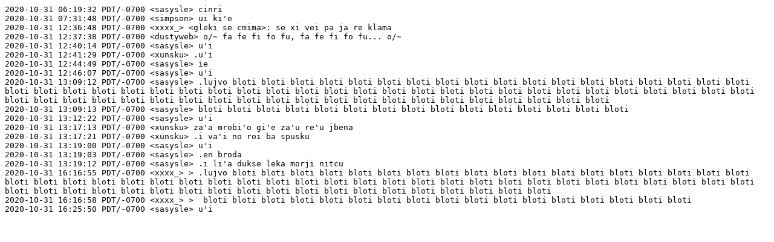

--- FILE ---
content_type: text/plain; charset=ISO-8859-1
request_url: https://www.lojban.org/resources/irclog/lojban/2020_10/2020_10_31.txt
body_size: 163
content:
2020-10-31 06:19:32 PDT/-0700 <sasysle> cinri
2020-10-31 07:31:48 PDT/-0700 <simpson> ui ki'e
2020-10-31 12:36:48 PDT/-0700 <xxxx_> <gleki se cmima>: se xi vei pa ja re klama
2020-10-31 12:37:38 PDT/-0700 <dustyweb> o/~ fa fe fi fo fu, fa fe fi fo fu... o/~
2020-10-31 12:40:14 PDT/-0700 <sasysle> u'i
2020-10-31 12:41:29 PDT/-0700 <xunsku> .u'i
2020-10-31 12:44:49 PDT/-0700 <sasysle> ie
2020-10-31 12:46:07 PDT/-0700 <sasysle> u'i
2020-10-31 13:09:12 PDT/-0700 <sasysle> .lujvo bloti bloti bloti bloti bloti bloti bloti bloti bloti bloti bloti bloti bloti bloti bloti bloti bloti bloti bloti bloti bloti bloti bloti bloti bloti bloti bloti bloti bloti bloti bloti bloti bloti bloti bloti bloti bloti bloti bloti bloti bloti bloti bloti bloti bloti bloti bloti bloti bloti bloti bloti bloti bloti bloti bloti bloti bloti bloti bloti bloti bloti bloti bloti bloti bloti
2020-10-31 13:09:13 PDT/-0700 <sasysle> bloti bloti bloti bloti bloti bloti bloti bloti bloti bloti bloti bloti bloti bloti bloti
2020-10-31 13:12:22 PDT/-0700 <sasysle> u'i
2020-10-31 13:17:13 PDT/-0700 <xunsku> za'a mrobi'o gi'e za'u re'u jbena
2020-10-31 13:17:21 PDT/-0700 <xunsku> .i va'i no roi ba spusku
2020-10-31 13:19:00 PDT/-0700 <sasysle> u'i
2020-10-31 13:19:03 PDT/-0700 <sasysle> .en broda
2020-10-31 13:19:12 PDT/-0700 <sasysle> .i li'a dukse leka morji nitcu
2020-10-31 16:16:55 PDT/-0700 <xxxx_> > .lujvo bloti bloti bloti bloti bloti bloti bloti bloti bloti bloti bloti bloti bloti bloti bloti bloti bloti bloti bloti bloti bloti bloti bloti bloti bloti bloti bloti bloti bloti bloti bloti bloti bloti bloti bloti bloti bloti bloti bloti bloti bloti bloti bloti bloti bloti bloti bloti bloti bloti bloti bloti bloti bloti bloti bloti bloti bloti bloti bloti bloti bloti bloti bloti
2020-10-31 16:16:58 PDT/-0700 <xxxx_> >  bloti bloti bloti bloti bloti bloti bloti bloti bloti bloti bloti bloti bloti bloti bloti bloti bloti
2020-10-31 16:25:50 PDT/-0700 <sasysle> u'i
